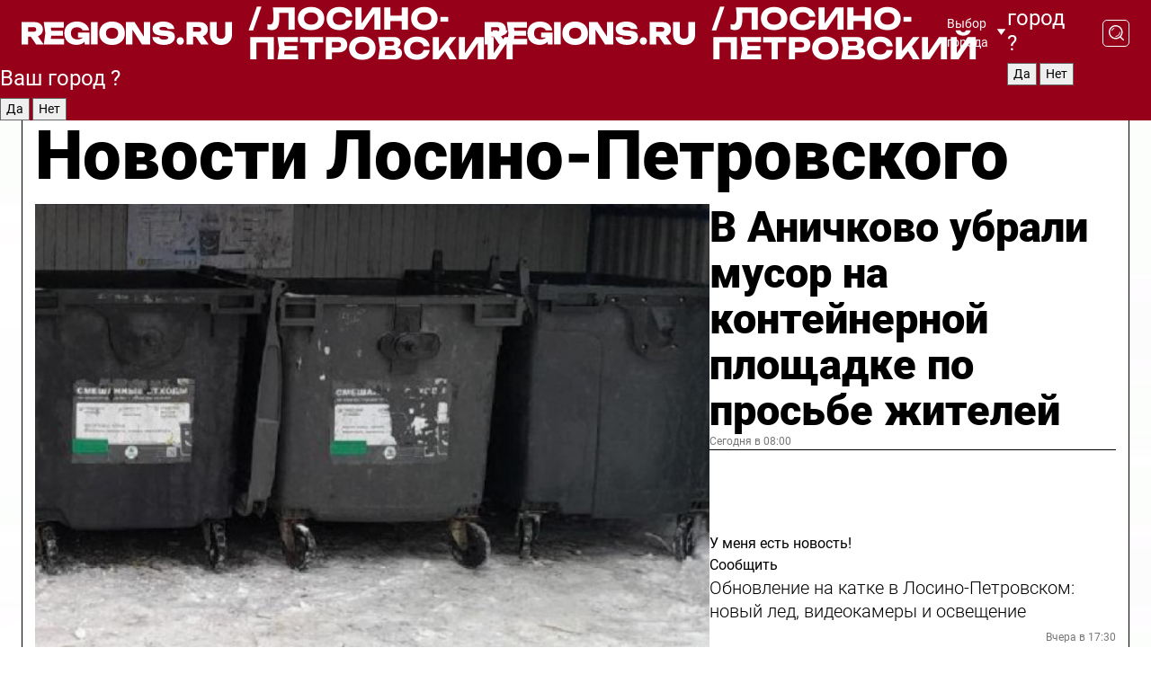

--- FILE ---
content_type: text/html; charset=UTF-8
request_url: https://regions.ru/lospetrovsky
body_size: 18911
content:
<!DOCTYPE html>
<html lang="ru">
<head>

    <meta charset="utf-8">
    <!-- <base href="/"> -->

    <title>Новости Лосино-Петровского сегодня последние: самые главные и свежие происшествия и события дня</title>
    <meta name="keywords" content="">
    <meta name="description" content="Главные последние новости Лосино-Петровского сегодня онлайн: самая оперативная информация круглосуточно">

    <meta name="csrf-token" content="XJkZPzIWSyZIRDMC9Npwivhlr2JTacbmYIbiiMD7" />

    
    
    
    
    
    
    
    
    
    
    
    <meta http-equiv="X-UA-Compatible" content="IE=edge">
    <meta name="viewport" content="width=device-width, initial-scale=1, maximum-scale=1">

    <!-- Template Basic Images Start -->
    <link rel="icon" href="/img/favicon/favicon.ico">
    <link rel="apple-touch-icon" sizes="180x180" href="/img/favicon/apple-touch-icon.png">
    <!-- Template Basic Images End -->

    <!-- Custom Browsers Color Start -->
    <meta name="theme-color" content="#000">
    <!-- Custom Browsers Color End -->

    <link rel="stylesheet" href="https://regions.ru/css/main.min.css">
    <link rel="stylesheet" href="https://regions.ru/js/owl-carousel/assets/owl.carousel.min.css">
    <link rel="stylesheet" href="https://regions.ru/js/owl-carousel/assets/owl.theme.default.min.css">
    <link rel="stylesheet" href="https://regions.ru/css/custom.css?v=1768975465">

            <meta name="yandex-verification" content="1c939766cd81bf26" />
<meta name="google-site-verification" content="0vnG0Wlft2veIlSU714wTZ0kjs1vcRkXrIPCugsS9kc" />
<meta name="zen-verification" content="vlOnBo0GD4vjQazFqMHcmGcgw5TdyGjtDXLZWMcmdOiwd3HtGi66Kn5YsHnnbas9" />
<meta name="zen-verification" content="TbLqR35eMeggrFrleQbCgkqfhk5vr0ZqxHRlFZy4osbTCq7B4WQ27RqCCA3s2chu" />

<script type="text/javascript">
    (function(c,l,a,r,i,t,y){
        c[a]=c[a]||function(){(c[a].q=c[a].q||[]).push(arguments)};
        t=l.createElement(r);t.async=1;t.src="https://www.clarity.ms/tag/"+i;
        y=l.getElementsByTagName(r)[0];y.parentNode.insertBefore(t,y);
    })(window, document, "clarity", "script", "km2s2rvk59");
</script>

<!-- Yandex.Metrika counter -->
<script type="text/javascript" >
    (function(m,e,t,r,i,k,a){m[i]=m[i]||function(){(m[i].a=m[i].a||[]).push(arguments)};
        m[i].l=1*new Date();
        for (var j = 0; j < document.scripts.length; j++) {if (document.scripts[j].src === r) { return; }}
        k=e.createElement(t),a=e.getElementsByTagName(t)[0],k.async=1,k.src=r,a.parentNode.insertBefore(k,a)})
    (window, document, "script", "https://mc.yandex.ru/metrika/tag.js", "ym");

    ym(96085658, "init", {
        clickmap:true,
        trackLinks:true,
        accurateTrackBounce:true,
        webvisor:true
    });

            ym(23180086, "init", {
            clickmap: true,
            trackLinks: true,
            accurateTrackBounce: true
        });
    </script>
<noscript>
    <div>
        <img src="https://mc.yandex.ru/watch/96085658" style="position:absolute; left:-9999px;" alt="" />

                    <img src="https://mc.yandex.ru/watch/23180086" style="position:absolute; left:-9999px;" alt="" />
            </div>
</noscript>
<!-- /Yandex.Metrika counter -->

<!-- Top.Mail.Ru counter -->
<script type="text/javascript">
    var _tmr = window._tmr || (window._tmr = []);
    _tmr.push({id: "3513779", type: "pageView", start: (new Date()).getTime()});
    (function (d, w, id) {
        if (d.getElementById(id)) return;
        var ts = d.createElement("script"); ts.type = "text/javascript"; ts.async = true; ts.id = id;
        ts.src = "https://top-fwz1.mail.ru/js/code.js";
        var f = function () {var s = d.getElementsByTagName("script")[0]; s.parentNode.insertBefore(ts, s);};
        if (w.opera == "[object Opera]") { d.addEventListener("DOMContentLoaded", f, false); } else { f(); }
    })(document, window, "tmr-code");
</script>
<noscript><div><img src="https://top-fwz1.mail.ru/counter?id=3513779;js=na" style="position:absolute;left:-9999px;" alt="Top.Mail.Ru" /></div></noscript>
<!-- /Top.Mail.Ru counter -->

<script defer src="https://setka.news/scr/versioned/bundle.0.0.3.js"></script>
<link href="https://setka.news/scr/versioned/bundle.0.0.3.css" rel="stylesheet" />

<script>window.yaContextCb=window.yaContextCb||[]</script>
<script src="https://yandex.ru/ads/system/context.js" async></script>

    
    
    <script>
        if( window.location.href.includes('smi2')
            || window.location.href.includes('setka')
            || window.location.href.includes('adwile')
            || window.location.href.includes('24smi') ){

            window.yaContextCb.push(() => {
                Ya.Context.AdvManager.render({
                    "blockId": "R-A-16547837-5",
                    "renderTo": "yandex_rtb_R-A-16547837-5"
                })
            })

        }
    </script>
</head>


<body data-city-id="19" class="region silver_ponds" style="">



<!-- Custom HTML -->
<header class="fixed winter-2025">
    <div class="container">
        <div class="outer region">
                            <a href="/lospetrovsky/" class="logo desktop">
                    <img src="/img/logo.svg" alt="" class="logo-short" />
                    
                    <span class="logo-region">
                        / Лосино-Петровский
                    </span>
                </a>

                <a href="/lospetrovsky/" class="logo mobile">
                    <img src="/img/logo.svg" alt="" class="logo-short" />
                        
                    <span class="logo-region">
                        / Лосино-Петровский
                    </span>
                </a>
            

            <a href="#" class="mmenu-opener d-block d-lg-none" id="mmenu-opener">
                <!--<img src="/img/bars.svg" alt="">-->
            </a>

            <div class="mmenu" id="mmenu">
                <form action="/lospetrovsky/search" class="mmenu-search">
                    <input type="text" name="query" class="search" placeholder="Поиск" />
                </form>
                <nav class="mobile-nav">
                    <ul>
                        <li><a href="/lospetrovsky/news">Новости</a></li>
                        <li><a href="/lospetrovsky/articles">Статьи</a></li>
                                                <li><a href="/lospetrovsky/video">Видео</a></li>
                        <li><a href="/cities">Выбрать город</a></li>
                        <li><a href="/about">О редакции</a></li>
                        <li><a href="/vacancies">Вакансии</a></li>
                        <li><a href="/contacts">Контакты</a></li>
                    </ul>
                </nav>
                <div class="subscribe">
                    <div class="text">Подписывайтесь</div>
                    <div class="soc">
                        <!--a href="#" class="soc-item" target="_blank"><img src="/img/top-yt.svg" alt=""></a-->
                        <a href="https://vk.com/regionsru" class="soc-item" target="_blank"><img src="/img/top-vk.svg" alt=""></a>
                        <a href="https://ok.ru/regionsru" target="_blank" class="soc-item"><img src="/img/top-ok.svg" alt=""></a>
                        
                        <a href="https://dzen.ru/regions" class="soc-item" target="_blank"><img src="/img/top-dzen.svg" alt=""></a>
                        <a href="https://rutube.ru/channel/47098509/" class="soc-item" target="_blank"><img src="/img/top-rutube.svg" alt=""></a>
                    </div>
                </div>
            </div><!--mmenu-->

            <div class="right d-none d-lg-flex">
                <div>
    <a class="choose-city" href="#" id="choose-city">
        Выбор города
    </a>

    <form class="city-popup" id="city-popup" action="#">
        <div class="title">
            Введите название вашего города или выберите из списка:
        </div>
        <input id="searchCity" class="search-input" onkeyup="search_city()" type="text" name="city" placeholder="Введите название города..." />

        <ul id='list' class="list">
            <li class="cities" data-city="/">Главная страница</li>

                            <li class="cities" data-city="balashikha">Балашиха</li>
                            <li class="cities" data-city="bronnitsy">Бронницы</li>
                            <li class="cities" data-city="vidnoe">Видное</li>
                            <li class="cities" data-city="volokolamsk">Волоколамск</li>
                            <li class="cities" data-city="voskresensk">Воскресенск</li>
                            <li class="cities" data-city="dmitrov">Дмитров</li>
                            <li class="cities" data-city="dolgoprudny">Долгопрудный</li>
                            <li class="cities" data-city="domodedovo">Домодедово</li>
                            <li class="cities" data-city="dubna">Дубна</li>
                            <li class="cities" data-city="egorievsk">Егорьевск</li>
                            <li class="cities" data-city="zhukovsky">Жуковский</li>
                            <li class="cities" data-city="zaraisk">Зарайск</li>
                            <li class="cities" data-city="istra">Истра</li>
                            <li class="cities" data-city="kashira">Кашира</li>
                            <li class="cities" data-city="klin">Клин</li>
                            <li class="cities" data-city="kolomna">Коломна</li>
                            <li class="cities" data-city="korolev">Королев</li>
                            <li class="cities" data-city="kotelniki">Котельники</li>
                            <li class="cities" data-city="krasnogorsk">Красногорск</li>
                            <li class="cities" data-city="lobnya">Лобня</li>
                            <li class="cities" data-city="lospetrovsky">Лосино-Петровский</li>
                            <li class="cities" data-city="lotoshino">Лотошино</li>
                            <li class="cities" data-city="lukhovitsy">Луховицы</li>
                            <li class="cities" data-city="lytkarino">Лыткарино</li>
                            <li class="cities" data-city="lyubertsy">Люберцы</li>
                            <li class="cities" data-city="mozhaisk">Можайск</li>
                            <li class="cities" data-city="mytischi">Мытищи</li>
                            <li class="cities" data-city="naro-fominsk">Наро-Фоминск</li>
                            <li class="cities" data-city="noginsk">Ногинск</li>
                            <li class="cities" data-city="odintsovo">Одинцово</li>
                            <li class="cities" data-city="orekhovo-zuevo">Орехово-Зуево</li>
                            <li class="cities" data-city="pavlposad">Павловский Посад</li>
                            <li class="cities" data-city="podolsk">Подольск</li>
                            <li class="cities" data-city="pushkino">Пушкино</li>
                            <li class="cities" data-city="ramenskoe">Раменское</li>
                            <li class="cities" data-city="reutov">Реутов</li>
                            <li class="cities" data-city="ruza">Руза</li>
                            <li class="cities" data-city="sergposad">Сергиев Посад</li>
                            <li class="cities" data-city="serprudy">Серебряные Пруды</li>
                            <li class="cities" data-city="serpuhov">Серпухов</li>
                            <li class="cities" data-city="solnechnogorsk">Солнечногорск</li>
                            <li class="cities" data-city="stupino">Ступино</li>
                            <li class="cities" data-city="taldom">Талдом</li>
                            <li class="cities" data-city="fryazino">Фрязино</li>
                            <li class="cities" data-city="khimki">Химки</li>
                            <li class="cities" data-city="chernogolovka">Черноголовка</li>
                            <li class="cities" data-city="chekhov">Чехов</li>
                            <li class="cities" data-city="shatura">Шатура</li>
                            <li class="cities" data-city="shakhovskaya">Шаховская</li>
                            <li class="cities" data-city="schelkovo">Щелково</li>
                            <li class="cities" data-city="elektrostal">Электросталь</li>
                    </ul>
        <div class="show-all" id="show-all">
            <img src="/img/show-all.svg" alt="">
        </div>
    </form>
</div>

                <div class="city-confirm js-city-confirm">
                    <h4>Ваш город <span></span>?</h4>
                    <div class="buttons-row">
                        <input type="button" value="Да" class="js-city-yes" />
                        <input type="button" value="Нет" class="js-city-no" />
                    </div>

                                    </div>

                <a class="search" href="#" id="search-opener">
						<span class="search-icon">
							<img src="/img/magnifier.svg" alt="" />
							<img src="/img/magnifier.svg" alt="" />
						</span>
                </a>
                <form action="/lospetrovsky/search" id="search-form" class="search-form">
                    <input id="search" class="search-input" type="text" name="query" placeholder="Что ищете?" />
                </form>
            </div>


        </div>
    </div>

    <div class="mobile-popup">
        <div class="city-confirm js-city-confirm">
            <h4>Ваш город <span></span>?</h4>
            <div class="buttons-row">
                <input type="button" value="Да" class="js-city-yes" />
                <input type="button" value="Нет" class="js-city-mobile-no" />
            </div>
        </div>
    </div>
</header>


<div class="container">
    <div id="yandex_rtb_R-A-16547837-5"></div>

            <nav class="nav-bar border-left border-right border-bottom" role="navigation" id="nav-bar">
    <ul class="nav-menu ul-style">
        <!--li class="item online">
            <a href="#" class="nav-link">Срочно</a>
        </li-->

                    <!--li class="item header">
                <h1>Новости Лосино-Петровского сегодня последние: самые главные и свежие происшествия и события дня</h1>
            </li-->
                <li class="item nav-wrapper">
            <ul class="nav-sections ul-style">
                <li class="item sections-item">
                    <a href="/lospetrovsky/news" class="nav-link ttu">Новости</a>
                </li>

                <li class="item sections-item">
                    <a href="/lospetrovsky/articles" class="nav-link ttu">Статьи</a>
                </li>
                                <li class="item sections-item">
                    <a href="/lospetrovsky/video" class="nav-link ttu">Видео</a>
                </li>

                
                                                                                        <li class="item sections-item">
                                <a href="/lospetrovsky/obs" class="nav-link">Общество</a>
                            </li>
                                                                                                <li class="item sections-item">
                                <a href="/lospetrovsky/int" class="nav-link">Происшествия</a>
                            </li>
                                                                                                <li class="item sections-item">
                                <a href="/lospetrovsky/transport" class="nav-link">Транспорт</a>
                            </li>
                                                                                                <li class="item sections-item">
                                <a href="/lospetrovsky/blagoustroystvo" class="nav-link">Благоустройство</a>
                            </li>
                                                                                                                                                                                                                                                                                                                                                                                                                                                                                                                                                                                                                                                                                                                                                                                                                                                                                                                                            </ul>
        </li><!--li-->
        <li class="item more" id="more-opener">
            <a href="#" class="nav-link">Еще</a>
        </li>
    </ul>

    <div class="more-popup" id="more-popup">
                    <nav class="categories">
                <ul>
                                            <li>
                            <a href="/lospetrovsky/obs">Общество</a>
                        </li>
                                            <li>
                            <a href="/lospetrovsky/int">Происшествия</a>
                        </li>
                                            <li>
                            <a href="/lospetrovsky/transport">Транспорт</a>
                        </li>
                                            <li>
                            <a href="/lospetrovsky/blagoustroystvo">Благоустройство</a>
                        </li>
                                            <li>
                            <a href="/lospetrovsky/stroitelstvo">Строительство</a>
                        </li>
                                            <li>
                            <a href="/lospetrovsky/geroi-svo">Герои СВО</a>
                        </li>
                                            <li>
                            <a href="/lospetrovsky/ofitsialno">Официально</a>
                        </li>
                                            <li>
                            <a href="/lospetrovsky/blog">Блог</a>
                        </li>
                                            <li>
                            <a href="/lospetrovsky/oz">События</a>
                        </li>
                                            <li>
                            <a href="/lospetrovsky/gubernator">Губернатор</a>
                        </li>
                                            <li>
                            <a href="/lospetrovsky/afisha">Афиша</a>
                        </li>
                                            <li>
                            <a href="/lospetrovsky/clt">Культура</a>
                        </li>
                                            <li>
                            <a href="/lospetrovsky/spt">Спорт</a>
                        </li>
                                            <li>
                            <a href="/lospetrovsky/zhkh">ЖКХ</a>
                        </li>
                                            <li>
                            <a href="/lospetrovsky/tehn">Технологии</a>
                        </li>
                                            <li>
                            <a href="/lospetrovsky/bezopasnost">Безопасность</a>
                        </li>
                                            <li>
                            <a href="/lospetrovsky/ekonomika">Экономика</a>
                        </li>
                                            <li>
                            <a href="/lospetrovsky/ekologiya">Экология</a>
                        </li>
                                            <li>
                            <a href="/lospetrovsky/obrazovanie">Образование</a>
                        </li>
                                            <li>
                            <a href="/lospetrovsky/medicina">Здравоохранение</a>
                        </li>
                                            <li>
                            <a href="/lospetrovsky/socialnaya-zashchita">Социальная защита</a>
                        </li>
                                            <li>
                            <a href="/lospetrovsky/proizvodstvo">Производство</a>
                        </li>
                                            <li>
                            <a href="/lospetrovsky/meropriyatiya">Отдых и развлечения</a>
                        </li>
                                    </ul>
            </nav>
        
        <nav class="bottom-nav">
            <ul>
                <li><a href="/about">О редакции</a></li>
                <li><a href="/lospetrovsky/authors">Авторы</a></li>
                <li><a href="/media-kit">Рекламодателям</a></li>
                <li><a href="/contacts">Контактная информация</a></li>
                <li><a href="/privacy-policy">Политика конфиденциальности</a></li>
            </ul>
        </nav>

        <div class="subscribe">
            <div class="text">Подписывайтесь</div>
            <div class="soc">
                <!--a href="#" class="soc-item" target="_blank"><img src="/img/top-yt.svg" alt=""></a-->
                <a href="https://vk.com/regionsru" class="soc-item" target="_blank"><img src="/img/top-vk.svg" alt=""></a>
                <a href="https://ok.ru/regionsru" target="_blank" class="soc-item"><img src="/img/top-ok.svg" alt=""></a>
                                <a href="https://dzen.ru/regions" class="soc-item" target="_blank"><img src="/img/top-dzen.svg" alt=""></a>
                <a href="https://rutube.ru/channel/47098509/" class="soc-item" target="_blank"><img src="/img/top-rutube.svg" alt=""></a>
                <a href="https://max.ru/regions" class="soc-item" target="_blank">
                    <img src="/img/top-max.svg" alt="">
                </a>
            </div>
        </div>
    </div>
</nav>
    
    
    <div class="zones border-left border-right">
        <div class="site-header">
            <h1>Новости Лосино-Петровского</h1>
        </div>

        <div class="region-page">
                            <div class="article big-story">
                    <a class="image" href="/lospetrovsky/zhkh/v-anichkovo-ubrali-musor-na-konteynernoy-ploschadke-po-prosbe-zhiteley">
                        <img src="https://storage.yandexcloud.net/regions/posts/media/thumbnails/2026/01/medium/LJwaTQfyObMvA5gGFZkmq0XwUzlI9ryHa8Tphx1I.jpg" class="article-image" alt="В Аничково убрали мусор на контейнерной площадке по просьбе жителей" />
                    </a>
                    <div class="right border-bottom">
                        <a href="/lospetrovsky/zhkh/v-anichkovo-ubrali-musor-na-konteynernoy-ploschadke-po-prosbe-zhiteley" class="headline">В Аничково убрали мусор на контейнерной площадке по просьбе жителей</a>
                        <div class="update">
                            Сегодня в 08:00
                        </div>
                        <div class="related-items">
                            <div class="feedback-mobile-banner-wrapper">
    <div class="feedback-mobile-banner-btn js-show-feedback-form-btn">

        <div class="feedback-mobile-banner-btn__ico">
            <svg width="72" height="72" viewBox="0 0 72 72" fill="none" xmlns="http://www.w3.org/2000/svg">
                <path d="M7.01577 71.5L13.8486 51.8407C13.8734 51.6964 13.8635 51.4575 13.695 51.3082C5.30631 45.8384 0.5 37.6811 0.5 28.9116C0.5 12.9701 16.5739 0 36.3293 0C56.0847 0 72 12.9701 72 28.9116C72 44.853 55.9261 57.8231 36.1707 57.8231C34.9122 57.8231 33.495 57.8231 32.1869 57.6639C32.1275 57.6639 32.0631 57.6688 32.0284 57.6887L7.01577 71.49V71.5ZM36.3293 2.48851C17.9414 2.48851 2.97748 14.3438 2.97748 28.9116C2.97748 36.835 7.39234 44.2458 15.0923 49.2477L15.1617 49.2975C16.123 50.0241 16.5491 51.2733 16.2468 52.4828L16.2171 52.5923L11.4901 66.1945L30.8838 55.4939C31.4982 55.1853 32.0532 55.1853 32.2613 55.1853L32.4149 55.1953C33.5892 55.3446 34.9617 55.3446 36.1757 55.3446C54.5635 55.3446 69.5275 43.4893 69.5275 28.9215C69.5275 14.3538 54.6329 2.48851 36.3293 2.48851Z" fill="white"/>
                <path d="M21.306 35.6598C18.12 35.6598 15.5285 33.0569 15.5285 29.8566C15.5285 26.6564 18.12 24.0534 21.306 24.0534C24.492 24.0534 27.0835 26.6564 27.0835 29.8566C27.0835 33.0569 24.492 35.6598 21.306 35.6598ZM21.306 26.5419C19.4875 26.5419 18.006 28.0301 18.006 29.8566C18.006 31.6832 19.4875 33.1713 21.306 33.1713C23.1245 33.1713 24.606 31.6832 24.606 29.8566C24.606 28.0301 23.1245 26.5419 21.306 26.5419Z" fill="white"/>
                <path d="M36.3293 35.6598C33.1432 35.6598 30.5518 33.0569 30.5518 29.8566C30.5518 26.6564 33.1432 24.0534 36.3293 24.0534C39.5153 24.0534 42.1067 26.6564 42.1067 29.8566C42.1067 33.0569 39.5153 35.6598 36.3293 35.6598ZM36.3293 26.5419C34.5108 26.5419 33.0293 28.0301 33.0293 29.8566C33.0293 31.6832 34.5108 33.1713 36.3293 33.1713C38.1477 33.1713 39.6293 31.6832 39.6293 29.8566C39.6293 28.0301 38.1477 26.5419 36.3293 26.5419Z" fill="white"/>
                <path d="M51.1991 35.6598C48.0131 35.6598 45.4217 33.0569 45.4217 29.8566C45.4217 26.6564 48.0131 24.0534 51.1991 24.0534C54.3852 24.0534 56.9766 26.6564 56.9766 29.8566C56.9766 33.0569 54.3852 35.6598 51.1991 35.6598ZM51.1991 26.5419C49.3807 26.5419 47.8991 28.0301 47.8991 29.8566C47.8991 31.6832 49.3807 33.1713 51.1991 33.1713C53.0176 33.1713 54.4991 31.6832 54.4991 29.8566C54.4991 28.0301 53.0176 26.5419 51.1991 26.5419Z" fill="white"/>
            </svg>

        </div>

        <div class="feedback-mobile-banner-btn__text">
            У меня есть новость!
        </div>

        <div class="feedback-mobile-banner-btn__btn">Сообщить</div>
    </div>
</div>

                            

                                                                                                                                                            <div class="item">
                                        <a href="/lospetrovsky/meropriyatiya/obnovlenie-na-katke-v-losino-petrovskom-novyy-led-videokamery-i-osveschenie" class="name">Обновление на катке в Лосино-Петровском: новый лед, видеокамеры и освещение</a>
                                        <span class="update">Вчера в 17:30</span>
                                    </div>
                                                                                                                                <div class="item">
                                        <a href="/lospetrovsky/meropriyatiya/ot-yakova-bryusa-do-cheburashki-v-parke-losino-petrovskogo-lechat-derevya-s-pomoschyu-portretov" class="name">От Якова Брюса до Чебурашки: в парке Лосино-Петровского лечат деревья с помощью портретов</a>
                                        <span class="update">Вчера в 15:45</span>
                                    </div>
                                                                                    </div>
                    </div>
                </div><!--big-story-->
            
            <div class="feedback-modal-success-wrapper js-feedback-success">
    <div class="feedback-modal-success-wrapper__result">
        <div class="feedback-modal-success-wrapper__result-text">
            Ваше обращение принято. <br /> Мы рассмотрим его в ближайшее время.
        </div>
        <div class="feedback-modal-success-wrapper__result-btn js-hide-feedback-success-btn">
            Закрыть
        </div>
    </div>
</div>


<div class="feedback-modal-form-wrapper js-feedback-form">
    <h3>Опишите проблему</h3>

    <form
        id="feedback-form"
        method="post"
        action="https://regions.ru/feedback"
    >
        <input type="hidden" name="site_id" value="19" />

        <textarea name="comment" id="comment" placeholder=""></textarea>

        <div class="js-upload-wrap">
            <div id="files">

            </div>

            <div class="feedback-modal-form-wrapper__row feedback-modal-form-wrapper__add-file">
                <svg width="23" height="24" viewBox="0 0 23 24" fill="none" xmlns="http://www.w3.org/2000/svg">
                    <path d="M10.7802 6.91469C10.4604 7.25035 9.88456 7.25035 9.56467 6.91469C9.24478 6.57902 9.24478 5.97483 9.56467 5.63916L13.2754 1.74545C14.363 0.604196 15.8345 0 17.306 0C20.4409 0 23 2.68531 23 5.97483C23 7.51888 22.4242 9.06294 21.3366 10.2042L17.306 14.4336C16.2184 15.5748 14.8108 16.179 13.3394 16.179C11.2921 16.179 9.5007 15.0378 8.47705 13.2923C8.22114 12.8895 8.02921 12.4196 7.90125 11.9497C7.7733 11.4797 8.02921 10.9427 8.47705 10.8084C8.9249 10.6741 9.43672 10.9427 9.56467 11.4126C9.62865 11.7483 9.75661 12.0168 9.94854 12.3524C10.6523 13.5608 11.9319 14.3664 13.2754 14.3664C14.299 14.3664 15.2587 13.9636 16.0264 13.2252L20.057 8.9958C20.8248 8.19021 21.2086 7.11608 21.2086 6.10909C21.2086 3.82657 19.4812 2.01399 17.306 2.01399C16.2823 2.01399 15.3227 2.41678 14.5549 3.22238L10.8442 7.11608L10.7802 6.91469ZM12.2517 17.0517L8.54103 20.9455C7.00556 22.5566 4.51043 22.5566 2.97497 20.9455C1.4395 19.3343 1.4395 16.7161 2.97497 15.1049L7.00556 10.8755C7.7733 10.0699 8.79694 9.66713 9.75661 9.66713C10.7163 9.66713 11.7399 10.0699 12.5076 10.8755C12.7636 11.1441 12.9555 11.4126 13.0834 11.6811C13.2754 11.9497 13.4033 12.2853 13.4673 12.621C13.5953 13.0909 14.1071 13.4266 14.5549 13.2252C15.0028 13.0909 15.2587 12.5538 15.1307 12.0839C15.0028 11.614 14.8108 11.1441 14.5549 10.7413C14.299 10.3385 14.0431 9.93567 13.7232 9.6C12.6356 8.45874 11.1641 7.85455 9.69263 7.85455C8.22114 7.85455 6.74965 8.45874 5.66203 9.6L1.63143 13.8294C-0.543811 16.1119 -0.543811 19.9385 1.63143 22.2881C3.80668 24.5706 7.38943 24.5706 9.56467 22.2881L13.2754 18.3944C13.5953 18.0587 13.5953 17.4545 13.2754 17.1189C12.8915 16.7832 12.3797 16.7832 11.9958 17.1189L12.2517 17.0517Z" fill="#960018"/>
                </svg>

                <div class="file-load-area">
                    <label>
                        <input id="fileupload" data-url="https://regions.ru/feedback/upload" data-target="files" name="file" type="file" style="display: none">
                        Добавить фото или видео
                    </label>
                </div>
                <div class="file-loader">
                    <div class="lds-ring"><div></div><div></div><div></div><div></div></div>
                </div>
            </div>
        </div>

        <div class="feedback-modal-form-wrapper__row">
            <label for="category_id">Тема:</label>
            <select name="category_id" id="category_id">
                <option value="">Выберите тему</option>
                                    <option value="1">Дороги</option>
                                    <option value="15">Блог</option>
                                    <option value="2">ЖКХ</option>
                                    <option value="3">Благоустройство</option>
                                    <option value="4">Здравоохранение</option>
                                    <option value="5">Социальная сфера</option>
                                    <option value="6">Общественный транспорт</option>
                                    <option value="7">Строительство</option>
                                    <option value="8">Торговля</option>
                                    <option value="9">Мусор</option>
                                    <option value="10">Образование</option>
                                    <option value="11">Бизнес</option>
                                    <option value="12">Другое</option>
                            </select>
        </div>

        <div class="feedback-modal-form-wrapper__row">
            <label>Ваши данные:</label>

            <div class="feedback-modal-form-wrapper__incognito">
                <input type="checkbox" name="incognito" id="incognito" />
                <label for="incognito">Остаться инкогнито</label>
            </div>
        </div>

        <div class="js-feedback-from-personal-wrapper">
            <div class="feedback-modal-form-wrapper__row">
                <input type="text" name="name" id="name" placeholder="ФИО" />
            </div>

            <div class="feedback-modal-form-wrapper__row">
                <input type="text" name="phone" id="phone" placeholder="Телефон" />
            </div>

            <div class="feedback-modal-form-wrapper__row">
                <input type="email" name="email" id="email" placeholder="E-mail" />
            </div>
        </div>

        <div class="feedback-modal-form-wrapper__row">
            <input type="submit" value="Отправить" />
            <input type="reset" class="js-hide-feedback-form-btn" value="Отменить" />
        </div>
    </form>
</div>

<script id="template-upload-file" type="text/html">
    <div class="feedback-modal-form-wrapper__file">
        <input type="hidden" name="files[]" value="${_id}" />

        <div class="feedback-modal-form-wrapper__file-ico">
            <svg id="Layer_1" style="enable-background:new 0 0 512 512;" version="1.1" viewBox="0 0 512 512" xml:space="preserve" xmlns="http://www.w3.org/2000/svg" xmlns:xlink="http://www.w3.org/1999/xlink"><path d="M399.3,168.9c-0.7-2.9-2-5-3.5-6.8l-83.7-91.7c-1.9-2.1-4.1-3.1-6.6-4.4c-2.9-1.5-6.1-1.6-9.4-1.6H136.2  c-12.4,0-23.7,9.6-23.7,22.9v335.2c0,13.4,11.3,25.9,23.7,25.9h243.1c12.4,0,21.2-12.5,21.2-25.9V178.4  C400.5,174.8,400.1,172.2,399.3,168.9z M305.5,111l58,63.5h-58V111z M144.5,416.5v-320h129v81.7c0,14.8,13.4,28.3,28.1,28.3h66.9  v210H144.5z"/></svg>
        </div>
        <div class="feedback-modal-form-wrapper__file-text">
            ${name}
        </div>
        <div class="feedback-modal-form-wrapper__file-del js-feedback-delete-file">
            <svg style="enable-background:new 0 0 36 36;" version="1.1" viewBox="0 0 36 36" xml:space="preserve" xmlns="http://www.w3.org/2000/svg" xmlns:xlink="http://www.w3.org/1999/xlink"><style type="text/css">
                    .st0{fill:#960018;}
                    .st1{fill:none;stroke:#960018;stroke-width:2.0101;stroke-linejoin:round;stroke-miterlimit:10;}
                    .st2{fill:#960018;}
                    .st3{fill-rule:evenodd;clip-rule:evenodd;fill:#960018;}
                </style><g id="Layer_1"/><g id="icons"><path class="st0" d="M6.2,3.5L3.5,6.2c-0.7,0.7-0.7,1.9,0,2.7l9.2,9.2l-9.2,9.2c-0.7,0.7-0.7,1.9,0,2.7l2.6,2.6   c0.7,0.7,1.9,0.7,2.7,0l9.2-9.2l9.2,9.2c0.7,0.7,1.9,0.7,2.7,0l2.6-2.6c0.7-0.7,0.7-1.9,0-2.7L23.3,18l9.2-9.2   c0.7-0.7,0.7-1.9,0-2.7l-2.6-2.6c-0.7-0.7-1.9-0.7-2.7,0L18,12.7L8.8,3.5C8.1,2.8,6.9,2.8,6.2,3.5z" id="close_1_"/></g></svg>
        </div>
    </div>
</script>

            <div class="zone zone-region">
                <div class="zone-left">
                    <div class="zone-cites">

                        <div class="feedback-banner-wrapper">
    <div class="feedback-banner-btn js-show-feedback-form-btn">
        <div class="feedback-banner-btn__ico">
            <svg width="72" height="72" viewBox="0 0 72 72" fill="none" xmlns="http://www.w3.org/2000/svg">
                <path d="M7.01577 71.5L13.8486 51.8407C13.8734 51.6964 13.8635 51.4575 13.695 51.3082C5.30631 45.8384 0.5 37.6811 0.5 28.9116C0.5 12.9701 16.5739 0 36.3293 0C56.0847 0 72 12.9701 72 28.9116C72 44.853 55.9261 57.8231 36.1707 57.8231C34.9122 57.8231 33.495 57.8231 32.1869 57.6639C32.1275 57.6639 32.0631 57.6688 32.0284 57.6887L7.01577 71.49V71.5ZM36.3293 2.48851C17.9414 2.48851 2.97748 14.3438 2.97748 28.9116C2.97748 36.835 7.39234 44.2458 15.0923 49.2477L15.1617 49.2975C16.123 50.0241 16.5491 51.2733 16.2468 52.4828L16.2171 52.5923L11.4901 66.1945L30.8838 55.4939C31.4982 55.1853 32.0532 55.1853 32.2613 55.1853L32.4149 55.1953C33.5892 55.3446 34.9617 55.3446 36.1757 55.3446C54.5635 55.3446 69.5275 43.4893 69.5275 28.9215C69.5275 14.3538 54.6329 2.48851 36.3293 2.48851Z" fill="white"/>
                <path d="M21.306 35.6598C18.12 35.6598 15.5285 33.0569 15.5285 29.8566C15.5285 26.6564 18.12 24.0534 21.306 24.0534C24.492 24.0534 27.0835 26.6564 27.0835 29.8566C27.0835 33.0569 24.492 35.6598 21.306 35.6598ZM21.306 26.5419C19.4875 26.5419 18.006 28.0301 18.006 29.8566C18.006 31.6832 19.4875 33.1713 21.306 33.1713C23.1245 33.1713 24.606 31.6832 24.606 29.8566C24.606 28.0301 23.1245 26.5419 21.306 26.5419Z" fill="white"/>
                <path d="M36.3293 35.6598C33.1432 35.6598 30.5518 33.0569 30.5518 29.8566C30.5518 26.6564 33.1432 24.0534 36.3293 24.0534C39.5153 24.0534 42.1067 26.6564 42.1067 29.8566C42.1067 33.0569 39.5153 35.6598 36.3293 35.6598ZM36.3293 26.5419C34.5108 26.5419 33.0293 28.0301 33.0293 29.8566C33.0293 31.6832 34.5108 33.1713 36.3293 33.1713C38.1477 33.1713 39.6293 31.6832 39.6293 29.8566C39.6293 28.0301 38.1477 26.5419 36.3293 26.5419Z" fill="white"/>
                <path d="M51.1991 35.6598C48.0131 35.6598 45.4217 33.0569 45.4217 29.8566C45.4217 26.6564 48.0131 24.0534 51.1991 24.0534C54.3852 24.0534 56.9766 26.6564 56.9766 29.8566C56.9766 33.0569 54.3852 35.6598 51.1991 35.6598ZM51.1991 26.5419C49.3807 26.5419 47.8991 28.0301 47.8991 29.8566C47.8991 31.6832 49.3807 33.1713 51.1991 33.1713C53.0176 33.1713 54.4991 31.6832 54.4991 29.8566C54.4991 28.0301 53.0176 26.5419 51.1991 26.5419Z" fill="white"/>
            </svg>

        </div>

        <div class="feedback-banner-btn__text">
            У меня есть новость!
        </div>

        <div class="feedback-banner-btn__content">
            <div class="feedback-banner-btn__btn">Сообщить</div>
        </div>
    </div>
</div>

                        
                                                    <h2 class="section-heading">
                                Цитаты <span>дня</span>
                            </h2>
                            <div class="quotes">
                                                                    <div class="item">
                                        <div class="top">
                                            <a href="https://regions.ru/lospetrovsky/ekologiya/ogorod-v-kvartire-sadovoda-iz-losino-petrovskogo-rasskazala-chto-posadit-zimoy" class="author-name">Ирина Свердлова</a>
                                            <div class="regalia">садовод</div>
                                        </div>
                                        <a class="name" href="https://regions.ru/lospetrovsky/ekologiya/ogorod-v-kvartire-sadovoda-iz-losino-petrovskogo-rasskazala-chto-posadit-zimoy">
                                            «Для выращивания рассады крайне важен свет, иначе вместо пышных кустиков вы получите тонкие ниточки. Если окна выходят на север, без фитолампы не обойтись. Почва должна быть глубиной не менее 10 см, не забывайте про дренаж»
                                        </a>
                                    </div><!--item-->
                                                                    <div class="item">
                                        <div class="top">
                                            <a href="https://regions.ru/lospetrovsky/medicina/kak-bezopasno-trenirovatsya-v-holodnuyu-pogodu-rekomendatsii-vracha" class="author-name">Иван Константинов</a>
                                            <div class="regalia">заведующий отделением спортивной медицины</div>
                                        </div>
                                        <a class="name" href="https://regions.ru/lospetrovsky/medicina/kak-bezopasno-trenirovatsya-v-holodnuyu-pogodu-rekomendatsii-vracha">
                                            «Перед выходом на улицу для тренировки обязательно выполните разминку. Уделите ей не менее 10 минут, проработав суставы и все группы мышц. Это поможет снизить риски переохлаждения и травм»
                                        </a>
                                    </div><!--item-->
                                                            </div>
                        
                                                </div>


                </div>

                <div class="zone-center">
                    <h2 class="section-heading accent">
                        Статьи
                    </h2>

                    <div class="region-stories">
                                                                                                                        <div class="article">
                                        <a href="/lospetrovsky/ekologiya/ogorod-v-kvartire-sadovoda-iz-losino-petrovskogo-rasskazala-chto-posadit-zimoy" class="image">
                                            <img src="https://storage.yandexcloud.net/regions/posts/media/thumbnails/2026/01/small/OXlNVA9EGKbooDHt0JQ6UsVRktI08lP27G8hgrt9.jpg" alt="Огород в квартире: садовод из Лосино-Петровского рассказала, что посадить зимой">
                                        </a>
                                        <div class="article-right">
                                            <a class="category" href="/lospetrovsky/ekologiya">Экология</a>
                                            <a href="/lospetrovsky/ekologiya/ogorod-v-kvartire-sadovoda-iz-losino-petrovskogo-rasskazala-chto-posadit-zimoy" class="headline">Огород в квартире: садовод из Лосино-Петровского рассказала, что посадить зимой</a>
                                            <div class="update">14 января в 13:30</div>
                                        </div>
                                    </div>
                                                                                                                                <div class="article">
                                        <a href="/lospetrovsky/medicina/kak-bezopasno-trenirovatsya-v-holodnuyu-pogodu-rekomendatsii-vracha" class="image">
                                            <img src="https://storage.yandexcloud.net/regions/posts/media/thumbnails/2026/01/small/eCT8yJ34Tun5pR0cDo6VMhFzaDEoFmAsGyU4WUZ5.jpg" alt="Как безопасно тренироваться в холодную погоду: рекомендации врача">
                                        </a>
                                        <div class="article-right">
                                            <a class="category" href="/lospetrovsky/medicina">Здравоохранение</a>
                                            <a href="/lospetrovsky/medicina/kak-bezopasno-trenirovatsya-v-holodnuyu-pogodu-rekomendatsii-vracha" class="headline">Как безопасно тренироваться в холодную погоду: рекомендации врача</a>
                                            <div class="update">13 января в 13:03</div>
                                        </div>
                                    </div>
                                                                                                        </div>
                </div>

                                    <div class="zone-right">
                        <div class="zone-news">
                            <h2 class="section-heading">
                                <span>Новости</span>
                            </h2>
                            <div class="small-stories">
                                                                    <div class="story article">
                                        <a class="category" href="/lospetrovsky/obs">Общество</a>
                                        <a class="headline" href="/lospetrovsky/obs/molodaya-semya-poluchila-sertifikat-na-kvartiru-v-losino-petrovskom">Молодая семья получила сертификат на квартиру в Лосино-Петровском</a>
                                        <div class="update">4 минут назад</div>
                                    </div>
                                                                    <div class="story article">
                                        <a class="category" href="/lospetrovsky/obs">Общество</a>
                                        <a class="headline" href="/lospetrovsky/obs/emelin-den-pochemu-21-yanvarya-prinyato-darit-kusok-myla">Емелин день: почему 21 января принято дарить кусок мыла</a>
                                        <div class="update">Сегодня в 07:00</div>
                                    </div>
                                                                    <div class="story article">
                                        <a class="category" href="/lospetrovsky/ekologiya">Экология</a>
                                        <a class="headline" href="/lospetrovsky/ekologiya/prognoz-geomagnitnoy-aktivnosti-21-yanvarya-veroyatnost-magnitnoy-buri-22">Прогноз геомагнитной активности 21 января: вероятность магнитной бури 22%</a>
                                        <div class="update">Сегодня в 06:00</div>
                                    </div>
                                                            </div>
                        </div>
                    </div>
                            </div>

                            <div class="horizontal-stories">
                    <h2 class="main-category">
                        Главное за неделю
                    </h2>
                    <div class="small-stories horizontal">
                                                    <div class="story article">
                                <a class="image" href="/lospetrovsky/zhkh/uborka-snega-v-losinopetrovskom-kakie-derevni-pochistili-i-chto-dalshe-po-planu">
                                    <img src="https://storage.yandexcloud.net/regions/posts/media/thumbnails/2026/01/small/7MkMiH2gkG9OnxAe0M7hnlaPgvjebIojVeZzC6Er.jpg" alt="Уборка снега в Лосино‑Петровском: какие деревни почистили и что дальше по плану">
                                </a>
                                <a class="category" href="/lospetrovsky/zhkh">ЖКХ</a>
                                <a class="headline" href="/lospetrovsky/zhkh/uborka-snega-v-losinopetrovskom-kakie-derevni-pochistili-i-chto-dalshe-po-planu">Уборка снега в Лосино‑Петровском: какие деревни почистили и что дальше по плану</a>
                                <div class="update">14 января в 11:29</div>
                            </div><!--story-->
                                                    <div class="story article">
                                <a class="image" href="/lospetrovsky/obs/kreschenie-gospodne-chto-mozhno-i-nelzya-delat-19-yanvarya">
                                    <img src="https://storage.yandexcloud.net/regions/posts/media/thumbnails/2026/01/small/0KEM3UcmJClKuVmGz9EghrfTnM9APHYgMdjDHKf5.jpg" alt="Крещение Господне: что можно и нельзя делать 19 января">
                                </a>
                                <a class="category" href="/lospetrovsky/obs">Общество</a>
                                <a class="headline" href="/lospetrovsky/obs/kreschenie-gospodne-chto-mozhno-i-nelzya-delat-19-yanvarya">Крещение Господне: что можно и нельзя делать 19 января</a>
                                <div class="update">19 января в 06:00</div>
                            </div><!--story-->
                                                    <div class="story article">
                                <a class="image" href="/lospetrovsky/obs/silvestrov-den-zachem-15-yanvarya-na-dveryah-melom-risuyut-kresty">
                                    <img src="https://storage.yandexcloud.net/regions/posts/media/thumbnails/2026/01/small/LftkZHHK96iNhKOC1vPPBZNpSTKpti6L1AnQvQMb.jpg" alt="Сильвестров день: зачем 15 января на дверях мелом рисуют кресты">
                                </a>
                                <a class="category" href="/lospetrovsky/obs">Общество</a>
                                <a class="headline" href="/lospetrovsky/obs/silvestrov-den-zachem-15-yanvarya-na-dveryah-melom-risuyut-kresty">Сильвестров день: зачем 15 января на дверях мелом рисуют кресты</a>
                                <div class="update">15 января в 06:15</div>
                            </div><!--story-->
                                                    <div class="story article">
                                <a class="image" href="/lospetrovsky/medicina/endokrinolog-rasskazal-kakie-simptomy-ukazyvayut-na-problemy-so-schitovidnoy-zhelezoy">
                                    <img src="https://storage.yandexcloud.net/regions/posts/media/thumbnails/2026/01/small/N40y85RO0n3UM42kptGFSKRRRbqOFOiNR6hEJs4U.jpg" alt="Эндокринолог рассказал, какие симптомы указывают на проблемы со щитовидной железой">
                                </a>
                                <a class="category" href="/lospetrovsky/medicina">Здравоохранение</a>
                                <a class="headline" href="/lospetrovsky/medicina/endokrinolog-rasskazal-kakie-simptomy-ukazyvayut-na-problemy-so-schitovidnoy-zhelezoy">Эндокринолог рассказал, какие симптомы указывают на проблемы со щитовидной железой</a>
                                <div class="update">15 января в 09:15</div>
                            </div><!--story-->
                                            </div>
                </div><!--horizontal-->
            
            <div class="big-promo">
        <a class="promo-pic" href="https://контрактмо.рф/" target="_blank">
            <img src="https://storage.yandexcloud.net/regions/posts/media/covers/2025/05/1jTqwuZ6vhhcOVtLL9OyZAWBHQf4YEYMfxKQ66PE.png" alt="Контрактники май 2025">
        </a>
    </div>

            
                            <div class="horizontal-stories">
                    <h2 class="main-category">
                        Все новости
                    </h2>

                    <div class="small-stories horizontal">
                                                    <div class="story article">
                                <a class="image" href="/lospetrovsky/clt/v-mire-satiry-v-biblioteke-raskroyut-tayny-zhizni-i-tvorchestva-saltykova-schedrina">
                                    <img src="https://storage.yandexcloud.net/regions/posts/media/thumbnails/2026/01/small/W4RatvuSpQ9m9YDgZaM6KD2RXJAnSpyntVuMzcKN.jpg" alt="В мире сатиры: в библиотеке раскроют тайны жизни и творчества Салтыкова-Щедрина">
                                </a>
                                <a class="category" href="/lospetrovsky/clt">Культура</a>
                                <a class="headline" href="/lospetrovsky/clt/v-mire-satiry-v-biblioteke-raskroyut-tayny-zhizni-i-tvorchestva-saltykova-schedrina">В мире сатиры: в библиотеке раскроют тайны жизни и творчества Салтыкова-Щедрина</a>
                                <div class="update">Вчера в 14:45</div>
                            </div><!--story-->
                                                    <div class="story article">
                                <a class="image" href="/lospetrovsky/meropriyatiya/v-gostyah-u-snegovika-prazdnik-radosti-proshel-v-nikolskom-parke">
                                    <img src="https://storage.yandexcloud.net/regions/posts/media/thumbnails/2026/01/small/Ql2ZhVJCryOMcZ47ejc8prpiiMI8LSPH2SEWXK8x.jpg" alt="«В гостях у Снеговика»: праздник радости прошел в Никольском парке">
                                </a>
                                <a class="category" href="/lospetrovsky/meropriyatiya">Отдых и развлечения</a>
                                <a class="headline" href="/lospetrovsky/meropriyatiya/v-gostyah-u-snegovika-prazdnik-radosti-proshel-v-nikolskom-parke">«В гостях у Снеговика»: праздник радости прошел в Никольском парке</a>
                                <div class="update">Вчера в 13:15</div>
                            </div><!--story-->
                                                    <div class="story article">
                                <a class="image" href="/lospetrovsky/afisha/sportivnye-igry-i-animatsionnaya-programma-proydut-v-parkah-losino-petrovskogo">
                                    <img src="https://storage.yandexcloud.net/regions/posts/media/thumbnails/2026/01/small/i6Ab0OrugOMwrKnFFPfYZzFIds2YWN3fxz90D4Tn.jpg" alt="Спортивные игры и анимационная программа пройдут в парках Лосино-Петровского">
                                </a>
                                <a class="category" href="/lospetrovsky/afisha">Афиша</a>
                                <a class="headline" href="/lospetrovsky/afisha/sportivnye-igry-i-animatsionnaya-programma-proydut-v-parkah-losino-petrovskogo">Спортивные игры и анимационная программа пройдут в парках Лосино-Петровского</a>
                                <div class="update">Вчера в 11:30</div>
                            </div><!--story-->
                                                    <div class="story article">
                                <a class="image" href="/lospetrovsky/zhkh/ot-bazy-otdyha-sova-do-snt-energetik-2-kakie-territorii-popadut-v-grafik-tehrabot-energetikov-21-yanvarya">
                                    <img src="https://storage.yandexcloud.net/regions/posts/media/thumbnails/2026/01/small/XCooKXFEqR6gd59Gs0WbylVGi7gDuWXrxwvEVamU.jpg" alt="От базы отдыха «Сова» до СНТ «Энергетик-2»: какие территории попадут в график техработ энергетиков 21  января">
                                </a>
                                <a class="category" href="/lospetrovsky/zhkh">ЖКХ</a>
                                <a class="headline" href="/lospetrovsky/zhkh/ot-bazy-otdyha-sova-do-snt-energetik-2-kakie-territorii-popadut-v-grafik-tehrabot-energetikov-21-yanvarya">От базы отдыха «Сова» до СНТ «Энергетик-2»: какие территории попадут в график техработ энергетиков 21  января</a>
                                <div class="update">Вчера в 11:16</div>
                            </div><!--story-->
                                                    <div class="story article">
                                <a class="image" href="/lospetrovsky/zhkh/v-sverdlovskom-na-zarechnoy-ulitse-pochistili-trotuary-po-prosbe-zhiteley">
                                    <img src="https://storage.yandexcloud.net/regions/posts/media/thumbnails/2026/01/small/bliYGKXKCU2mFgYTS1DEY5YcIlQpl414E1a61NCp.jpg" alt="В Свердловском на Заречной улице почистили тротуары по просьбе жителей">
                                </a>
                                <a class="category" href="/lospetrovsky/zhkh">ЖКХ</a>
                                <a class="headline" href="/lospetrovsky/zhkh/v-sverdlovskom-na-zarechnoy-ulitse-pochistili-trotuary-po-prosbe-zhiteley">В Свердловском на Заречной улице почистили тротуары по просьбе жителей</a>
                                <div class="update">Вчера в 10:15</div>
                            </div><!--story-->
                                                    <div class="story article">
                                <a class="image" href="/lospetrovsky/ekologiya/sobrannye-v-losino-petrovskom-elki-stanut-schepoy-dlya-blagoustroystva-parkov-i-dvorov">
                                    <img src="https://storage.yandexcloud.net/regions/posts/media/thumbnails/2026/01/small/jKgOMiqWTM2fV2ag06r18fsAWONd9GAoxaoZtBLn.jpg" alt="Собранные в Лосино-Петровском елки станут щепой для благоустройства парков и дворов">
                                </a>
                                <a class="category" href="/lospetrovsky/ekologiya">Экология</a>
                                <a class="headline" href="/lospetrovsky/ekologiya/sobrannye-v-losino-petrovskom-elki-stanut-schepoy-dlya-blagoustroystva-parkov-i-dvorov">Собранные в Лосино-Петровском елки станут щепой для благоустройства парков и дворов</a>
                                <div class="update">Вчера в 09:00</div>
                            </div><!--story-->
                                                    <div class="story article">
                                <a class="image" href="/lospetrovsky/stroitelstvo/naibolshiy-obem-dorozhnyh-rabot-v-2026-godu-predstoit-vypolnit-v-sverdlovskom">
                                    <img src="https://storage.yandexcloud.net/regions/posts/media/thumbnails/2026/01/small/7P6un8yKZtF9BHOWSfncdBGfQ5JG5kHBUdPxXWUA.jpg" alt="Наибольший объем дорожных работ в 2026 году предстоит выполнить в Свердловском">
                                </a>
                                <a class="category" href="/lospetrovsky/stroitelstvo">Строительство</a>
                                <a class="headline" href="/lospetrovsky/stroitelstvo/naibolshiy-obem-dorozhnyh-rabot-v-2026-godu-predstoit-vypolnit-v-sverdlovskom">Наибольший объем дорожных работ в 2026 году предстоит выполнить в Свердловском</a>
                                <div class="update">Вчера в 08:00</div>
                            </div><!--story-->
                                                    <div class="story article">
                                <a class="image" href="/lospetrovsky/ekologiya/prognoz-geomagnitnoy-aktivnosti-20-yanvarya-veroyatnost-magnitnoy-buri-26">
                                    <img src="https://storage.yandexcloud.net/regions/posts/media/thumbnails/2026/01/small/u4zmaTuLBrWfBrSUEdiVBghkpj1Mr34VdFPVJPXP.jpg" alt="Прогноз геомагнитной активности 20 января: вероятность магнитной бури 26%">
                                </a>
                                <a class="category" href="/lospetrovsky/ekologiya">Экология</a>
                                <a class="headline" href="/lospetrovsky/ekologiya/prognoz-geomagnitnoy-aktivnosti-20-yanvarya-veroyatnost-magnitnoy-buri-26">Прогноз геомагнитной активности 20 января: вероятность магнитной бури 26%</a>
                                <div class="update">Вчера в 07:15</div>
                            </div><!--story-->
                                                    <div class="story article">
                                <a class="image" href="/lospetrovsky/obs/ivanov-den-pochemu-20-yanvarya-ne-rekomenduyut-tschatelno-umyvatsya">
                                    <img src="https://storage.yandexcloud.net/regions/posts/media/thumbnails/2026/01/small/eNHuarK6jkr3fXKrjKqZ43AJmaAE4QkBZei8tcX8.jpg" alt="Иванов день: почему 20 января не рекомендуют тщательно умываться">
                                </a>
                                <a class="category" href="/lospetrovsky/obs">Общество</a>
                                <a class="headline" href="/lospetrovsky/obs/ivanov-den-pochemu-20-yanvarya-ne-rekomenduyut-tschatelno-umyvatsya">Иванов день: почему 20 января не рекомендуют тщательно умываться</a>
                                <div class="update">Вчера в 06:00</div>
                            </div><!--story-->
                                                    <div class="story article">
                                <a class="image" href="/lospetrovsky/medicina/kak-sohranit-zrenie-pri-diabete-rekomendatsii-vrachey">
                                    <img src="https://storage.yandexcloud.net/regions/posts/media/thumbnails/2026/01/small/WhaxAlp7Xop2qjrmEQZpXKwUfQuJZNnE5GNo1qQc.jpg" alt="Как сохранить зрение при диабете: рекомендации врачей">
                                </a>
                                <a class="category" href="/lospetrovsky/medicina">Здравоохранение</a>
                                <a class="headline" href="/lospetrovsky/medicina/kak-sohranit-zrenie-pri-diabete-rekomendatsii-vrachey">Как сохранить зрение при диабете: рекомендации врачей</a>
                                <div class="update">19 января в 17:15</div>
                            </div><!--story-->
                                                    <div class="story article">
                                <a class="image" href="/lospetrovsky/clt/kinokluba-retro-uchastniki-poznakomilis-s-tvorchestvom-izvestnoy-sovetskoy-aktrisy">
                                    <img src="https://storage.yandexcloud.net/regions/posts/media/thumbnails/2026/01/small/jijxgiSJUFXvFfFoc9if9JXdVJmw5Ej4awfBdYP2.jpg" alt="Киноклуба «Ретро»: участники познакомились с творчеством известной советской актрисы">
                                </a>
                                <a class="category" href="/lospetrovsky/clt">Культура</a>
                                <a class="headline" href="/lospetrovsky/clt/kinokluba-retro-uchastniki-poznakomilis-s-tvorchestvom-izvestnoy-sovetskoy-aktrisy">Киноклуба «Ретро»: участники познакомились с творчеством известной советской актрисы</a>
                                <div class="update">19 января в 13:30</div>
                            </div><!--story-->
                                                    <div class="story article">
                                <a class="image" href="/lospetrovsky/zhkh/planovye-raboty-na-elektrosetyah-v-losino-petrovskom-20-yanvarya-tochnyy-adres-i-vremya-kuda-zvonit">
                                    <img src="https://storage.yandexcloud.net/regions/posts/media/thumbnails/2026/01/small/NEVqKSs95ua1nAo1cyLO0deriDaLcWQfUl0Viw8Y.jpg" alt="Плановые работы на электросетях в Лосино-Петровском 20 января — точный адрес и время, куда звонить">
                                </a>
                                <a class="category" href="/lospetrovsky/zhkh">ЖКХ</a>
                                <a class="headline" href="/lospetrovsky/zhkh/planovye-raboty-na-elektrosetyah-v-losino-petrovskom-20-yanvarya-tochnyy-adres-i-vremya-kuda-zvonit">Плановые работы на электросетях в Лосино-Петровском 20 января — точный адрес и время, куда звонить</a>
                                <div class="update">19 января в 12:13</div>
                            </div><!--story-->
                                                    <div class="story article">
                                <a class="image" href="/lospetrovsky/obs/kreschenskiy-vecherok-razvlekatelnaya-programma-dlya-vsey-semi-proydet-v-okruge">
                                    <img src="https://storage.yandexcloud.net/regions/posts/media/thumbnails/2026/01/small/3yOc94z7lUCd5lB0HiGiy2mmJhG6ZIcz5pH4q2bt.jpg" alt="«Крещенский вечерок»: развлекательная программа для всей семьи пройдет в округе">
                                </a>
                                <a class="category" href="/lospetrovsky/obs">Общество</a>
                                <a class="headline" href="/lospetrovsky/obs/kreschenskiy-vecherok-razvlekatelnaya-programma-dlya-vsey-semi-proydet-v-okruge">«Крещенский вечерок»: развлекательная программа для всей семьи пройдет в округе</a>
                                <div class="update">19 января в 10:00</div>
                            </div><!--story-->
                                                    <div class="story article">
                                <a class="image" href="/lospetrovsky/zhkh/voditeley-prosyat-osvobozhdat-parkovki-vo-vremya-uborki-snega-v-losino-petrovskom">
                                    <img src="https://storage.yandexcloud.net/regions/posts/media/thumbnails/2026/01/small/jcr7ZsL3ZqrGZFOf6oTEYFJm01SksUmb2VqRBWBo.jpg" alt="Водителей просят освобождать парковки во время уборки снега в Лосино-Петровском">
                                </a>
                                <a class="category" href="/lospetrovsky/zhkh">ЖКХ</a>
                                <a class="headline" href="/lospetrovsky/zhkh/voditeley-prosyat-osvobozhdat-parkovki-vo-vremya-uborki-snega-v-losino-petrovskom">Водителей просят освобождать парковки во время уборки снега в Лосино-Петровском</a>
                                <div class="update">19 января в 09:15</div>
                            </div><!--story-->
                                                    <div class="story article">
                                <a class="image" href="/lospetrovsky/zhkh/v-mizinovo-proverili-kachestvo-uborki-territorii-v-zimniy-period">
                                    <img src="https://storage.yandexcloud.net/regions/posts/media/thumbnails/2026/01/small/pa2JXltvyi7rWheXCVGgSeQHaXL2gcFkMCLioOrz.jpg" alt="В Мизиново проверили качество уборки территории в зимний период">
                                </a>
                                <a class="category" href="/lospetrovsky/zhkh">ЖКХ</a>
                                <a class="headline" href="/lospetrovsky/zhkh/v-mizinovo-proverili-kachestvo-uborki-territorii-v-zimniy-period">В Мизиново проверили качество уборки территории в зимний период</a>
                                <div class="update">19 января в 08:00</div>
                            </div><!--story-->
                                                    <div class="story article">
                                <a class="image" href="/lospetrovsky/ekologiya/magnitnye-buri-19-yanvarya-magnitosfera-budet-na-oranzhevom-urovne">
                                    <img src="https://storage.yandexcloud.net/regions/posts/media/thumbnails/2026/01/small/CHaRixpUnxkdl47ueWrSmkGLobuyyuIroTw3EIul.jpg" alt="Магнитные бури: 19 января магнитосфера будет на «оранжевом» уровне">
                                </a>
                                <a class="category" href="/lospetrovsky/ekologiya">Экология</a>
                                <a class="headline" href="/lospetrovsky/ekologiya/magnitnye-buri-19-yanvarya-magnitosfera-budet-na-oranzhevom-urovne">Магнитные бури: 19 января магнитосфера будет на «оранжевом» уровне</a>
                                <div class="update">19 января в 07:00</div>
                            </div><!--story-->
                                                    <div class="story article">
                                <a class="image" href="/lospetrovsky/ekologiya/v-losino-petrovskom-ozhidaetsya-yasnaya-moroznaya-pogoda-bez-osadkov-19-yanvarya">
                                    <img src="https://storage.yandexcloud.net/regions/posts/media/thumbnails/2026/01/small/TZgdB8cJ6uo1G9JBy1yqdPWclZhRb0RdPQA13Iar.jpg" alt="В Лосино-Петровском ожидается ясная морозная погода без осадков 19 января">
                                </a>
                                <a class="category" href="/lospetrovsky/ekologiya">Экология</a>
                                <a class="headline" href="/lospetrovsky/ekologiya/v-losino-petrovskom-ozhidaetsya-yasnaya-moroznaya-pogoda-bez-osadkov-19-yanvarya">В Лосино-Петровском ожидается ясная морозная погода без осадков 19 января</a>
                                <div class="update">19 января в 05:15</div>
                            </div><!--story-->
                                                    <div class="story article">
                                <a class="image" href="/lospetrovsky/obs/oschuscheniya-neveroyatnye-zhiteli-losino-petrovskogo-o-kreschenskih-kupaniyah">
                                    <img src="https://storage.yandexcloud.net/regions/posts/media/thumbnails/2026/01/small/gw2p8icFbEc2WRn1PtdDC2roX6t04NeehDEwtiCZ.jpg" alt="«Ощущения невероятные»: жители Лосино-Петровского — о крещенских купаниях">
                                </a>
                                <a class="category" href="/lospetrovsky/obs">Общество</a>
                                <a class="headline" href="/lospetrovsky/obs/oschuscheniya-neveroyatnye-zhiteli-losino-petrovskogo-o-kreschenskih-kupaniyah">«Ощущения невероятные»: жители Лосино-Петровского — о крещенских купаниях</a>
                                <div class="update">19 января в 04:09</div>
                            </div><!--story-->
                                                    <div class="story article">
                                <a class="image" href="/lospetrovsky/obs/deti-naravne-so-vzroslymi-prinimali-uchastie-v-kreschenskih-kupaniyah">
                                    <img src="https://storage.yandexcloud.net/regions/posts/media/thumbnails/2026/01/small/mMUzs47Q0nEkTRGMv7RyDi3EN0gdC7XaDc6jQxBK.jpg" alt="Дети наравне со взрослыми принимали участие в крещенских купаниях">
                                </a>
                                <a class="category" href="/lospetrovsky/obs">Общество</a>
                                <a class="headline" href="/lospetrovsky/obs/deti-naravne-so-vzroslymi-prinimali-uchastie-v-kreschenskih-kupaniyah">Дети наравне со взрослыми принимали участие в крещенских купаниях</a>
                                <div class="update">19 января в 03:30</div>
                            </div><!--story-->
                                                    <div class="story article">
                                <a class="image" href="/lospetrovsky/obs/teplyy-priem-u-moroznyh-kupeley-uchastnikov-kreschenskih-kupaniy-v-losino-petrovskom-ugostyat-chaem-i-vypechkoy">
                                    <img src="https://storage.yandexcloud.net/regions/posts/media/thumbnails/2026/01/small/Gl9EdFZhcsWhbmazytKETbZ86BcNYoyR8DCs0g1c.jpg" alt="Теплый прием у морозных купелей: участников крещенских купаний в Лосино-Петровском угостят чаем и выпечкой">
                                </a>
                                <a class="category" href="/lospetrovsky/obs">Общество</a>
                                <a class="headline" href="/lospetrovsky/obs/teplyy-priem-u-moroznyh-kupeley-uchastnikov-kreschenskih-kupaniy-v-losino-petrovskom-ugostyat-chaem-i-vypechkoy">Теплый прием у морозных купелей: участников крещенских купаний в Лосино-Петровском угостят чаем и выпечкой</a>
                                <div class="update">18 января в 20:15</div>
                            </div><!--story-->
                                                    <div class="story article">
                                <a class="image" href="/lospetrovsky/medicina/vrach-obyasnila-chem-profilakticheskiy-osmotr-otlichaetsya-ot-dispanserizatsii">
                                    <img src="https://storage.yandexcloud.net/regions/posts/media/thumbnails/2026/01/small/26BS9SWpxJYxSw2NkZgfq6fEORXCyifuSuqBtVpL.jpg" alt="Врач объяснила, чем профилактический осмотр отличается от диспансеризации">
                                </a>
                                <a class="category" href="/lospetrovsky/medicina">Здравоохранение</a>
                                <a class="headline" href="/lospetrovsky/medicina/vrach-obyasnila-chem-profilakticheskiy-osmotr-otlichaetsya-ot-dispanserizatsii">Врач объяснила, чем профилактический осмотр отличается от диспансеризации</a>
                                <div class="update">18 января в 17:30</div>
                            </div><!--story-->
                                                    <div class="story article">
                                <a class="image" href="/lospetrovsky/obs/na-suvorovskih-prudah-podgotavlivayut-kupel-dlya-kreschenskih-kupaniy">
                                    <img src="https://storage.yandexcloud.net/regions/posts/media/thumbnails/2026/01/small/YEdgtsKUPZvK4uqHT0hunQT9LV0OGcrkufCidVf7.jpg" alt="На Суворовских прудах подготавливают купель для крещенских купаний">
                                </a>
                                <a class="category" href="/lospetrovsky/obs">Общество</a>
                                <a class="headline" href="/lospetrovsky/obs/na-suvorovskih-prudah-podgotavlivayut-kupel-dlya-kreschenskih-kupaniy">На Суворовских прудах подготавливают купель для крещенских купаний</a>
                                <div class="update">18 января в 15:00</div>
                            </div><!--story-->
                                                    <div class="story article">
                                <a class="image" href="/lospetrovsky/clt/na-vystavke-predstavleny-vydayuschiesya-raboty-mastera-knizhnoy-grafiki">
                                    <img src="https://storage.yandexcloud.net/regions/posts/media/thumbnails/2026/01/small/nunXTrKv82stLwtHavgVoH4L8FDVs4jqOJXJUm6L.jpg" alt="На выставке представлены выдающиеся работы мастера книжной графики">
                                </a>
                                <a class="category" href="/lospetrovsky/clt">Культура</a>
                                <a class="headline" href="/lospetrovsky/clt/na-vystavke-predstavleny-vydayuschiesya-raboty-mastera-knizhnoy-grafiki">На выставке представлены выдающиеся работы мастера книжной графики</a>
                                <div class="update">18 января в 12:00</div>
                            </div><!--story-->
                                                    <div class="story article">
                                <a class="image" href="/lospetrovsky/zhkh/v-losino-petrovskom-kommunalschiki-ochischayut-krovli-ot-naledi-i-sosulek">
                                    <img src="https://storage.yandexcloud.net/regions/posts/media/thumbnails/2026/01/small/Gax6Pwce2E9BXI2NyIxuJ5mm4SyVRkM79sUoj3XW.jpg" alt="В Лосино-Петровском коммунальщики очищают кровли от наледи и сосулек">
                                </a>
                                <a class="category" href="/lospetrovsky/zhkh">ЖКХ</a>
                                <a class="headline" href="/lospetrovsky/zhkh/v-losino-petrovskom-kommunalschiki-ochischayut-krovli-ot-naledi-i-sosulek">В Лосино-Петровском коммунальщики очищают кровли от наледи и сосулек</a>
                                <div class="update">18 января в 10:00</div>
                            </div><!--story-->
                                                    <div class="story article">
                                <a class="image" href="/lospetrovsky/afisha/kuda-shodit-vsey-semey-v-losino-petrovskom-18-yanvarya">
                                    <img src="https://storage.yandexcloud.net/regions/posts/media/thumbnails/2026/01/small/ESmWwaI2UvHirXZU89QsFi4Cg0f8svm55YWbIU2Y.jpg" alt="Куда сходить всей семьей в Лосино-Петровском 18 января">
                                </a>
                                <a class="category" href="/lospetrovsky/afisha">Афиша</a>
                                <a class="headline" href="/lospetrovsky/afisha/kuda-shodit-vsey-semey-v-losino-petrovskom-18-yanvarya">Куда сходить всей семьей в Лосино-Петровском 18 января</a>
                                <div class="update">18 января в 08:00</div>
                            </div><!--story-->
                                                    <div class="story article">
                                <a class="image" href="/lospetrovsky/obs/proizvodstvo-bpla-i-privlechenie-veteranov-svo-v-kachestve-prepodavateley-planiruyut-v-kolledzhe">
                                    <img src="https://storage.yandexcloud.net/regions/posts/media/thumbnails/2026/01/small/aIgHjr5GLP7I5CsW9d4LJLbHffd6hiFs2EI71QlL.jpg" alt="Производство БПЛА и привлечение ветеранов СВО в качестве преподавателей планируют в колледже">
                                </a>
                                <a class="category" href="/lospetrovsky/obs">Общество</a>
                                <a class="headline" href="/lospetrovsky/obs/proizvodstvo-bpla-i-privlechenie-veteranov-svo-v-kachestve-prepodavateley-planiruyut-v-kolledzhe">Производство БПЛА и привлечение ветеранов СВО в качестве преподавателей планируют в колледже</a>
                                <div class="update">17 января в 17:30</div>
                            </div><!--story-->
                                                    <div class="story article">
                                <a class="image" href="/lospetrovsky/meropriyatiya/samogo-kreativnogo-snegovika-vyberut-v-losino-petrovskom">
                                    <img src="https://storage.yandexcloud.net/regions/posts/media/thumbnails/2026/01/small/bdKe6q8Xx7TtI1y0rE92tw2grbDxz6tv1cRqjfGL.jpg" alt="Самого креативного снеговика выберут в Лосино-Петровском">
                                </a>
                                <a class="category" href="/lospetrovsky/meropriyatiya">Отдых и развлечения</a>
                                <a class="headline" href="/lospetrovsky/meropriyatiya/samogo-kreativnogo-snegovika-vyberut-v-losino-petrovskom">Самого креативного снеговика выберут в Лосино-Петровском</a>
                                <div class="update">17 января в 15:00</div>
                            </div><!--story-->
                                                    <div class="story article">
                                <a class="image" href="/lospetrovsky/obs/nagrada-dlya-geroya-podderzhka-dlya-semi-kak-v-losinopetrovskom-pochtili-pamyat-boytsa">
                                    <img src="https://storage.yandexcloud.net/regions/posts/media/thumbnails/2026/01/small/Vk3GKGWuIls8lit8WIddf7fczLbrWkAHLV4RuQ4r.png" alt="Награда для героя, поддержка для семьи: как в Лосино‑Петровском почтили память бойца">
                                </a>
                                <a class="category" href="/lospetrovsky/obs">Общество</a>
                                <a class="headline" href="/lospetrovsky/obs/nagrada-dlya-geroya-podderzhka-dlya-semi-kak-v-losinopetrovskom-pochtili-pamyat-boytsa">Награда для героя, поддержка для семьи: как в Лосино‑Петровском почтили память бойца</a>
                                <div class="update">17 января в 13:44</div>
                            </div><!--story-->
                                            </div>
                </div><!--horizontal-->
                    </div>
    </div><!--zones-->
</div>

<footer>
    <div class="container">
        <div class="footer-outer">
            <div class="logo-part">
                <a class="logo" href="/lospetrovsky/">
                    <span class="logo-pic"><img src="/img/logo.svg" alt=""></span>
                    <span class="age">
                        18+
                    </span>
                </a>
                <div class="text">
                    Сетевое издание «РЕГИОНЫ.РУ» <br />
                    Учредители: ГАУ МО «Издательский дом «Подмосковье» и ГАУ МО «Цифровые Медиа»<br />
                    Главный редактор — Попов И. А.<br />
                    Тел.: +7(495)223-35-11<br />
                    E-mail: <a href="mailto:news@regions.ru">news@regions.ru</a><br /><br />

                    СВИДЕТЕЛЬСТВО О РЕГИСТРАЦИИ СМИ ЭЛ № ФС77-86406 ВЫДАНО ФЕДЕРАЛЬНОЙ СЛУЖБОЙ ПО НАДЗОРУ В СФЕРЕ СВЯЗИ, ИНФОРМАЦИОННЫХ ТЕХНОЛОГИЙ И МАССОВЫХ КОММУНИКАЦИЙ (РОСКОМНАДЗОР) 27.11.2023 г.
                    <br /><br />

                    © 2026 права на все материалы сайта принадлежат ГАУ&nbsp;МО&nbsp;"Издательский дом "Подмосковье" (ОГРН:&nbsp;1115047016908) <br />ГАУ МО «Цифровые медиа» (ОГРН:&nbsp;1255000059467)
                </div>
            </div><!--logo-part-->
            <div class="right">
                <div class="block">
                    <nav class="menu">
                        <ul>
                            <li><a href="/lospetrovsky/news">Новости</a></li>
                                                        <li><a href="/lospetrovsky/video">Видео</a></li>
                        </ul>
                    </nav><!--menu-->
                    <div class="soc">
                        <a href="https://vk.com/regionsru" class="soc-item" target="_blank">
                            <img src="/img/vk.svg" alt="">
                        </a>
                        <a href="https://ok.ru/regionsru" class="soc-item" target="_blank">
                            <img src="/img/ok.svg" alt="">
                        </a>
                                                <a href="https://dzen.ru/regions" class="soc-item" target="_blank">
                            <img src="/img/dzen.svg" alt="">
                        </a>

                        <a href="https://rutube.ru/channel/47098509/" class="soc-item" target="_blank">
                            <img src="/img/rutube.svg" alt="">
                        </a>

                        <a href="https://max.ru/regions" class="soc-item" target="_blank">
                            <img src="/img/max.svg" alt="">
                        </a>
                    </div>
                </div><!--block-->
                <div class="block block-second">
                    <nav class="menu">
                        <ul>
                            <li><a href="/about">О редакции</a></li>
                            <li><a href="/lospetrovsky/authors">Авторы</a></li>
                            <li><a href="/media-kit">Рекламодателям</a></li>
                            <li><a href="/vacancies">Вакансии</a></li>
                            <li><a href="/contacts">Контактная информация</a></li>
                            <li><a href="/privacy-policy">Политика конфиденциальности</a></li>
                            <li><a href="/policy-personal-data">Политика обработки и защиты персональных&nbsp;данных</a></li>
                            <li><a href="/copyright">Соблюдение авторских прав</a></li>
                        </ul>
                    </nav>


                    <div class="footer-counter-block">
                        <!--LiveInternet counter--><a href="https://www.liveinternet.ru/click"
                                                      target="_blank"><img id="licnt1E99" width="31" height="31" style="border:0"
                                                                           title="LiveInternet"
                                                                           src="[data-uri]"
                                                                           alt=""/></a><script>(function(d,s){d.getElementById("licnt1E99").src=
                                "https://counter.yadro.ru/hit?t44.6;r"+escape(d.referrer)+
                                ((typeof(s)=="undefined")?"":";s"+s.width+"*"+s.height+"*"+
                                    (s.colorDepth?s.colorDepth:s.pixelDepth))+";u"+escape(d.URL)+
                                ";h"+escape(d.title.substring(0,150))+";"+Math.random()})
                            (document,screen)</script><!--/LiveInternet-->
                    </div>

                </div>
            </div>

        </div>
    </div>
</footer>

<noindex>
    <div class="cookies-banner js-cookies-banner">
        <p>
            Для улучшения работы и сбора статистических данных сайта собираются данные, используя файлы cookies и метрические программы.
            Продолжая работу с сайтом, Вы даете свое <a href="/consent-personal-data" target="_blank">согласие на обработку персональных данных</a>.
        </p>

        <p>
            Файлы соокіе можно отключить в настройках Вашего браузера.
        </p>
        <button type="button" class="js-cookies-ok">Я ознакомился и согласен</button>
    </div>

    <div class="mobile-social-popup js-mobile-social-popup">
    <button class="close-icon js-btn-close-social-popup" type="button">
        <img src="/img/popup-close.svg" alt="Закрыть" />
    </button>
    <h3>Подписывайтесь на нас!</h3>
    <p>
        Читайте больше крутых историй и новостей в наших социальных сетях.
    </p>

    <div class="popup-social-buttons">
        <a href="https://dzen.ru/regions" target="_blank" class="color-black">
            <img src="/img/dzen.svg" alt="Дзен" /> Дзен
        </a>
        <a href="https://t.me/newsregionsmo" target="_blank" class="color-blue">
            <img src="/img/telegram.svg" alt="Telegram" /> Telegram
        </a>
    </div>
</div>
</noindex>

<script src="https://regions.ru/libs/jquery/dist/jquery.min.js"></script>
<script src="https://regions.ru/libs/jquery-tmpl/jquery.tmpl.js"></script>
<script src="https://regions.ru/libs/fileupload/jquery.ui.widget.js"></script>
<script src="https://regions.ru/libs/fileupload/jquery.iframe-transport.js"></script>
<script src="https://regions.ru/libs/fileupload/jquery.fileupload.js"></script>

<script src="https://regions.ru/js/jquery.cookies.js"></script>
<script src="https://regions.ru/js/common.js"></script>
<script src="https://regions.ru/js/owl-carousel/owl.carousel.min.js"></script>
<script src="https://regions.ru/js/custom.js?v=1768975465"></script>


</body>
</html>
